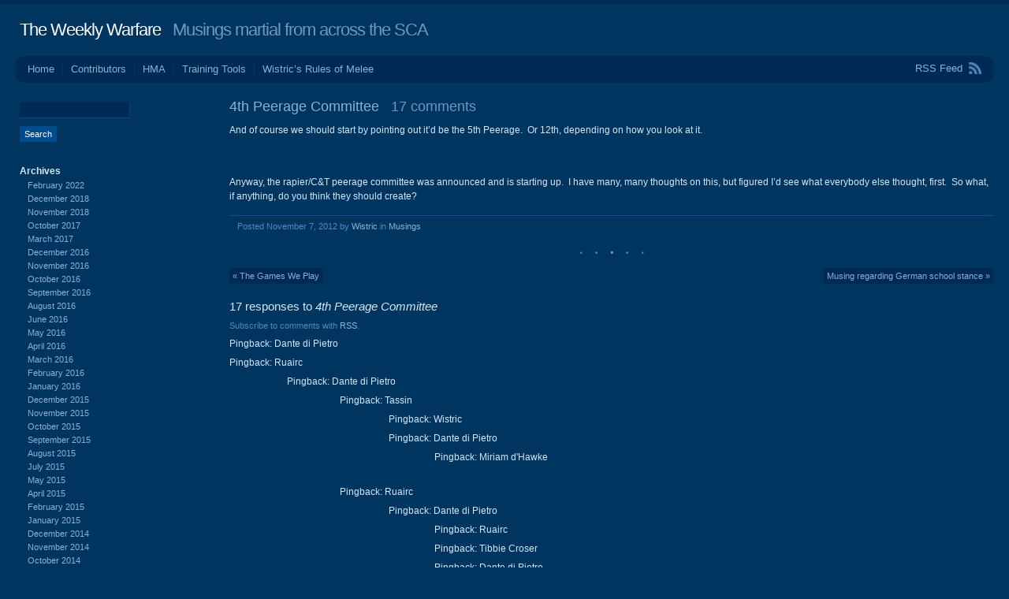

--- FILE ---
content_type: text/html; charset=UTF-8
request_url: http://www.weeklywarfare.net/?p=2117
body_size: 9969
content:
<!DOCTYPE html PUBLIC "-//W3C//DTD XHTML 1.0 Transitional//EN" "http://www.w3.org/TR/xhtml1/DTD/xhtml1-transitional.dtd">
<html xmlns="http://www.w3.org/1999/xhtml" lang="en-US">
<head profile="http://gmpg.org/xfn/11">
<meta http-equiv="Content-Type" content="text/html; charset=UTF-8" />
<title> &raquo; 4th Peerage Committee The Weekly Warfare</title>
<link rel="stylesheet" href="http://www.weeklywarfare.net/wp-content/themes/andrea/style.css" type="text/css" media="screen" />
<link rel="pingback" href="http://www.weeklywarfare.net/xmlrpc.php" />
<meta name='robots' content='max-image-preview:large' />
<link rel="alternate" type="application/rss+xml" title="The Weekly Warfare &raquo; Feed" href="http://www.weeklywarfare.net/?feed=rss2" />
<link rel="alternate" type="application/rss+xml" title="The Weekly Warfare &raquo; Comments Feed" href="http://www.weeklywarfare.net/?feed=comments-rss2" />
<link rel="alternate" type="application/rss+xml" title="The Weekly Warfare &raquo; 4th Peerage Committee Comments Feed" href="http://www.weeklywarfare.net/?feed=rss2&#038;p=2117" />
<link rel="alternate" title="oEmbed (JSON)" type="application/json+oembed" href="http://www.weeklywarfare.net/index.php?rest_route=%2Foembed%2F1.0%2Fembed&#038;url=http%3A%2F%2Fwww.weeklywarfare.net%2F%3Fp%3D2117" />
<link rel="alternate" title="oEmbed (XML)" type="text/xml+oembed" href="http://www.weeklywarfare.net/index.php?rest_route=%2Foembed%2F1.0%2Fembed&#038;url=http%3A%2F%2Fwww.weeklywarfare.net%2F%3Fp%3D2117&#038;format=xml" />
<style id='wp-img-auto-sizes-contain-inline-css' type='text/css'>
img:is([sizes=auto i],[sizes^="auto," i]){contain-intrinsic-size:3000px 1500px}
/*# sourceURL=wp-img-auto-sizes-contain-inline-css */
</style>
<style id='wp-emoji-styles-inline-css' type='text/css'>

	img.wp-smiley, img.emoji {
		display: inline !important;
		border: none !important;
		box-shadow: none !important;
		height: 1em !important;
		width: 1em !important;
		margin: 0 0.07em !important;
		vertical-align: -0.1em !important;
		background: none !important;
		padding: 0 !important;
	}
/*# sourceURL=wp-emoji-styles-inline-css */
</style>
<style id='wp-block-library-inline-css' type='text/css'>
:root{--wp-block-synced-color:#7a00df;--wp-block-synced-color--rgb:122,0,223;--wp-bound-block-color:var(--wp-block-synced-color);--wp-editor-canvas-background:#ddd;--wp-admin-theme-color:#007cba;--wp-admin-theme-color--rgb:0,124,186;--wp-admin-theme-color-darker-10:#006ba1;--wp-admin-theme-color-darker-10--rgb:0,107,160.5;--wp-admin-theme-color-darker-20:#005a87;--wp-admin-theme-color-darker-20--rgb:0,90,135;--wp-admin-border-width-focus:2px}@media (min-resolution:192dpi){:root{--wp-admin-border-width-focus:1.5px}}.wp-element-button{cursor:pointer}:root .has-very-light-gray-background-color{background-color:#eee}:root .has-very-dark-gray-background-color{background-color:#313131}:root .has-very-light-gray-color{color:#eee}:root .has-very-dark-gray-color{color:#313131}:root .has-vivid-green-cyan-to-vivid-cyan-blue-gradient-background{background:linear-gradient(135deg,#00d084,#0693e3)}:root .has-purple-crush-gradient-background{background:linear-gradient(135deg,#34e2e4,#4721fb 50%,#ab1dfe)}:root .has-hazy-dawn-gradient-background{background:linear-gradient(135deg,#faaca8,#dad0ec)}:root .has-subdued-olive-gradient-background{background:linear-gradient(135deg,#fafae1,#67a671)}:root .has-atomic-cream-gradient-background{background:linear-gradient(135deg,#fdd79a,#004a59)}:root .has-nightshade-gradient-background{background:linear-gradient(135deg,#330968,#31cdcf)}:root .has-midnight-gradient-background{background:linear-gradient(135deg,#020381,#2874fc)}:root{--wp--preset--font-size--normal:16px;--wp--preset--font-size--huge:42px}.has-regular-font-size{font-size:1em}.has-larger-font-size{font-size:2.625em}.has-normal-font-size{font-size:var(--wp--preset--font-size--normal)}.has-huge-font-size{font-size:var(--wp--preset--font-size--huge)}.has-text-align-center{text-align:center}.has-text-align-left{text-align:left}.has-text-align-right{text-align:right}.has-fit-text{white-space:nowrap!important}#end-resizable-editor-section{display:none}.aligncenter{clear:both}.items-justified-left{justify-content:flex-start}.items-justified-center{justify-content:center}.items-justified-right{justify-content:flex-end}.items-justified-space-between{justify-content:space-between}.screen-reader-text{border:0;clip-path:inset(50%);height:1px;margin:-1px;overflow:hidden;padding:0;position:absolute;width:1px;word-wrap:normal!important}.screen-reader-text:focus{background-color:#ddd;clip-path:none;color:#444;display:block;font-size:1em;height:auto;left:5px;line-height:normal;padding:15px 23px 14px;text-decoration:none;top:5px;width:auto;z-index:100000}html :where(.has-border-color){border-style:solid}html :where([style*=border-top-color]){border-top-style:solid}html :where([style*=border-right-color]){border-right-style:solid}html :where([style*=border-bottom-color]){border-bottom-style:solid}html :where([style*=border-left-color]){border-left-style:solid}html :where([style*=border-width]){border-style:solid}html :where([style*=border-top-width]){border-top-style:solid}html :where([style*=border-right-width]){border-right-style:solid}html :where([style*=border-bottom-width]){border-bottom-style:solid}html :where([style*=border-left-width]){border-left-style:solid}html :where(img[class*=wp-image-]){height:auto;max-width:100%}:where(figure){margin:0 0 1em}html :where(.is-position-sticky){--wp-admin--admin-bar--position-offset:var(--wp-admin--admin-bar--height,0px)}@media screen and (max-width:600px){html :where(.is-position-sticky){--wp-admin--admin-bar--position-offset:0px}}

/*# sourceURL=wp-block-library-inline-css */
</style><style id='global-styles-inline-css' type='text/css'>
:root{--wp--preset--aspect-ratio--square: 1;--wp--preset--aspect-ratio--4-3: 4/3;--wp--preset--aspect-ratio--3-4: 3/4;--wp--preset--aspect-ratio--3-2: 3/2;--wp--preset--aspect-ratio--2-3: 2/3;--wp--preset--aspect-ratio--16-9: 16/9;--wp--preset--aspect-ratio--9-16: 9/16;--wp--preset--color--black: #000000;--wp--preset--color--cyan-bluish-gray: #abb8c3;--wp--preset--color--white: #ffffff;--wp--preset--color--pale-pink: #f78da7;--wp--preset--color--vivid-red: #cf2e2e;--wp--preset--color--luminous-vivid-orange: #ff6900;--wp--preset--color--luminous-vivid-amber: #fcb900;--wp--preset--color--light-green-cyan: #7bdcb5;--wp--preset--color--vivid-green-cyan: #00d084;--wp--preset--color--pale-cyan-blue: #8ed1fc;--wp--preset--color--vivid-cyan-blue: #0693e3;--wp--preset--color--vivid-purple: #9b51e0;--wp--preset--gradient--vivid-cyan-blue-to-vivid-purple: linear-gradient(135deg,rgb(6,147,227) 0%,rgb(155,81,224) 100%);--wp--preset--gradient--light-green-cyan-to-vivid-green-cyan: linear-gradient(135deg,rgb(122,220,180) 0%,rgb(0,208,130) 100%);--wp--preset--gradient--luminous-vivid-amber-to-luminous-vivid-orange: linear-gradient(135deg,rgb(252,185,0) 0%,rgb(255,105,0) 100%);--wp--preset--gradient--luminous-vivid-orange-to-vivid-red: linear-gradient(135deg,rgb(255,105,0) 0%,rgb(207,46,46) 100%);--wp--preset--gradient--very-light-gray-to-cyan-bluish-gray: linear-gradient(135deg,rgb(238,238,238) 0%,rgb(169,184,195) 100%);--wp--preset--gradient--cool-to-warm-spectrum: linear-gradient(135deg,rgb(74,234,220) 0%,rgb(151,120,209) 20%,rgb(207,42,186) 40%,rgb(238,44,130) 60%,rgb(251,105,98) 80%,rgb(254,248,76) 100%);--wp--preset--gradient--blush-light-purple: linear-gradient(135deg,rgb(255,206,236) 0%,rgb(152,150,240) 100%);--wp--preset--gradient--blush-bordeaux: linear-gradient(135deg,rgb(254,205,165) 0%,rgb(254,45,45) 50%,rgb(107,0,62) 100%);--wp--preset--gradient--luminous-dusk: linear-gradient(135deg,rgb(255,203,112) 0%,rgb(199,81,192) 50%,rgb(65,88,208) 100%);--wp--preset--gradient--pale-ocean: linear-gradient(135deg,rgb(255,245,203) 0%,rgb(182,227,212) 50%,rgb(51,167,181) 100%);--wp--preset--gradient--electric-grass: linear-gradient(135deg,rgb(202,248,128) 0%,rgb(113,206,126) 100%);--wp--preset--gradient--midnight: linear-gradient(135deg,rgb(2,3,129) 0%,rgb(40,116,252) 100%);--wp--preset--font-size--small: 13px;--wp--preset--font-size--medium: 20px;--wp--preset--font-size--large: 36px;--wp--preset--font-size--x-large: 42px;--wp--preset--spacing--20: 0.44rem;--wp--preset--spacing--30: 0.67rem;--wp--preset--spacing--40: 1rem;--wp--preset--spacing--50: 1.5rem;--wp--preset--spacing--60: 2.25rem;--wp--preset--spacing--70: 3.38rem;--wp--preset--spacing--80: 5.06rem;--wp--preset--shadow--natural: 6px 6px 9px rgba(0, 0, 0, 0.2);--wp--preset--shadow--deep: 12px 12px 50px rgba(0, 0, 0, 0.4);--wp--preset--shadow--sharp: 6px 6px 0px rgba(0, 0, 0, 0.2);--wp--preset--shadow--outlined: 6px 6px 0px -3px rgb(255, 255, 255), 6px 6px rgb(0, 0, 0);--wp--preset--shadow--crisp: 6px 6px 0px rgb(0, 0, 0);}:where(.is-layout-flex){gap: 0.5em;}:where(.is-layout-grid){gap: 0.5em;}body .is-layout-flex{display: flex;}.is-layout-flex{flex-wrap: wrap;align-items: center;}.is-layout-flex > :is(*, div){margin: 0;}body .is-layout-grid{display: grid;}.is-layout-grid > :is(*, div){margin: 0;}:where(.wp-block-columns.is-layout-flex){gap: 2em;}:where(.wp-block-columns.is-layout-grid){gap: 2em;}:where(.wp-block-post-template.is-layout-flex){gap: 1.25em;}:where(.wp-block-post-template.is-layout-grid){gap: 1.25em;}.has-black-color{color: var(--wp--preset--color--black) !important;}.has-cyan-bluish-gray-color{color: var(--wp--preset--color--cyan-bluish-gray) !important;}.has-white-color{color: var(--wp--preset--color--white) !important;}.has-pale-pink-color{color: var(--wp--preset--color--pale-pink) !important;}.has-vivid-red-color{color: var(--wp--preset--color--vivid-red) !important;}.has-luminous-vivid-orange-color{color: var(--wp--preset--color--luminous-vivid-orange) !important;}.has-luminous-vivid-amber-color{color: var(--wp--preset--color--luminous-vivid-amber) !important;}.has-light-green-cyan-color{color: var(--wp--preset--color--light-green-cyan) !important;}.has-vivid-green-cyan-color{color: var(--wp--preset--color--vivid-green-cyan) !important;}.has-pale-cyan-blue-color{color: var(--wp--preset--color--pale-cyan-blue) !important;}.has-vivid-cyan-blue-color{color: var(--wp--preset--color--vivid-cyan-blue) !important;}.has-vivid-purple-color{color: var(--wp--preset--color--vivid-purple) !important;}.has-black-background-color{background-color: var(--wp--preset--color--black) !important;}.has-cyan-bluish-gray-background-color{background-color: var(--wp--preset--color--cyan-bluish-gray) !important;}.has-white-background-color{background-color: var(--wp--preset--color--white) !important;}.has-pale-pink-background-color{background-color: var(--wp--preset--color--pale-pink) !important;}.has-vivid-red-background-color{background-color: var(--wp--preset--color--vivid-red) !important;}.has-luminous-vivid-orange-background-color{background-color: var(--wp--preset--color--luminous-vivid-orange) !important;}.has-luminous-vivid-amber-background-color{background-color: var(--wp--preset--color--luminous-vivid-amber) !important;}.has-light-green-cyan-background-color{background-color: var(--wp--preset--color--light-green-cyan) !important;}.has-vivid-green-cyan-background-color{background-color: var(--wp--preset--color--vivid-green-cyan) !important;}.has-pale-cyan-blue-background-color{background-color: var(--wp--preset--color--pale-cyan-blue) !important;}.has-vivid-cyan-blue-background-color{background-color: var(--wp--preset--color--vivid-cyan-blue) !important;}.has-vivid-purple-background-color{background-color: var(--wp--preset--color--vivid-purple) !important;}.has-black-border-color{border-color: var(--wp--preset--color--black) !important;}.has-cyan-bluish-gray-border-color{border-color: var(--wp--preset--color--cyan-bluish-gray) !important;}.has-white-border-color{border-color: var(--wp--preset--color--white) !important;}.has-pale-pink-border-color{border-color: var(--wp--preset--color--pale-pink) !important;}.has-vivid-red-border-color{border-color: var(--wp--preset--color--vivid-red) !important;}.has-luminous-vivid-orange-border-color{border-color: var(--wp--preset--color--luminous-vivid-orange) !important;}.has-luminous-vivid-amber-border-color{border-color: var(--wp--preset--color--luminous-vivid-amber) !important;}.has-light-green-cyan-border-color{border-color: var(--wp--preset--color--light-green-cyan) !important;}.has-vivid-green-cyan-border-color{border-color: var(--wp--preset--color--vivid-green-cyan) !important;}.has-pale-cyan-blue-border-color{border-color: var(--wp--preset--color--pale-cyan-blue) !important;}.has-vivid-cyan-blue-border-color{border-color: var(--wp--preset--color--vivid-cyan-blue) !important;}.has-vivid-purple-border-color{border-color: var(--wp--preset--color--vivid-purple) !important;}.has-vivid-cyan-blue-to-vivid-purple-gradient-background{background: var(--wp--preset--gradient--vivid-cyan-blue-to-vivid-purple) !important;}.has-light-green-cyan-to-vivid-green-cyan-gradient-background{background: var(--wp--preset--gradient--light-green-cyan-to-vivid-green-cyan) !important;}.has-luminous-vivid-amber-to-luminous-vivid-orange-gradient-background{background: var(--wp--preset--gradient--luminous-vivid-amber-to-luminous-vivid-orange) !important;}.has-luminous-vivid-orange-to-vivid-red-gradient-background{background: var(--wp--preset--gradient--luminous-vivid-orange-to-vivid-red) !important;}.has-very-light-gray-to-cyan-bluish-gray-gradient-background{background: var(--wp--preset--gradient--very-light-gray-to-cyan-bluish-gray) !important;}.has-cool-to-warm-spectrum-gradient-background{background: var(--wp--preset--gradient--cool-to-warm-spectrum) !important;}.has-blush-light-purple-gradient-background{background: var(--wp--preset--gradient--blush-light-purple) !important;}.has-blush-bordeaux-gradient-background{background: var(--wp--preset--gradient--blush-bordeaux) !important;}.has-luminous-dusk-gradient-background{background: var(--wp--preset--gradient--luminous-dusk) !important;}.has-pale-ocean-gradient-background{background: var(--wp--preset--gradient--pale-ocean) !important;}.has-electric-grass-gradient-background{background: var(--wp--preset--gradient--electric-grass) !important;}.has-midnight-gradient-background{background: var(--wp--preset--gradient--midnight) !important;}.has-small-font-size{font-size: var(--wp--preset--font-size--small) !important;}.has-medium-font-size{font-size: var(--wp--preset--font-size--medium) !important;}.has-large-font-size{font-size: var(--wp--preset--font-size--large) !important;}.has-x-large-font-size{font-size: var(--wp--preset--font-size--x-large) !important;}
/*# sourceURL=global-styles-inline-css */
</style>

<style id='classic-theme-styles-inline-css' type='text/css'>
/*! This file is auto-generated */
.wp-block-button__link{color:#fff;background-color:#32373c;border-radius:9999px;box-shadow:none;text-decoration:none;padding:calc(.667em + 2px) calc(1.333em + 2px);font-size:1.125em}.wp-block-file__button{background:#32373c;color:#fff;text-decoration:none}
/*# sourceURL=/wp-includes/css/classic-themes.min.css */
</style>
<link rel="https://api.w.org/" href="http://www.weeklywarfare.net/index.php?rest_route=/" /><link rel="alternate" title="JSON" type="application/json" href="http://www.weeklywarfare.net/index.php?rest_route=/wp/v2/posts/2117" /><link rel="EditURI" type="application/rsd+xml" title="RSD" href="http://www.weeklywarfare.net/xmlrpc.php?rsd" />
<meta name="generator" content="WordPress 6.9" />
<link rel="canonical" href="http://www.weeklywarfare.net/?p=2117" />
<link rel='shortlink' href='http://www.weeklywarfare.net/?p=2117' />
	<style type="text/css">
				#header h1 {
			color: #6d98bf;
		}
		</style>
</head>
<body class="wp-singular post-template-default single single-post postid-2117 single-format-standard wp-theme-andrea flexible-width">
<div id="wrap" class="group">
	<div id="header">
				<h1><a href="http://www.weeklywarfare.net/">The Weekly Warfare</a> &nbsp; Musings martial from across the SCA</h1>
	</div>
	<div id="nav" class="group">
		<ul class="menu">
<li ><a href="http://www.weeklywarfare.net/">Home</a></li><li class="page_item page-item-1742"><a href="http://www.weeklywarfare.net/?page_id=1742">Contributors</a></li>
<li class="page_item page-item-501 page_item_has_children"><a href="http://www.weeklywarfare.net/?page_id=501">HMA</a>
<ul class='children'>
	<li class="page_item page-item-1804 page_item_has_children"><a href="http://www.weeklywarfare.net/?page_id=1804">Paulus Hector Mair</a>
	<ul class='children'>
		<li class="page_item page-item-1896"><a href="http://www.weeklywarfare.net/?page_id=1896">Mair&#8217;s Peasant Staff 1: Ictus Duo Superni Ex Fuste Agresti</a></li>
		<li class="page_item page-item-2108"><a href="http://www.weeklywarfare.net/?page_id=2108">Mair&#8217;s Peasant Staff 2: Contactus vel Collisio Fustium Ex Primo Congressu</a></li>
		<li class="page_item page-item-1943"><a href="http://www.weeklywarfare.net/?page_id=1943">Mair’s Sickle fight 10: Superna incisio contra habitum aversionis</a></li>
		<li class="page_item page-item-1960"><a href="http://www.weeklywarfare.net/?page_id=1960">Mair’s Sickle fight 11: Duae incisiones exteriores</a></li>
		<li class="page_item page-item-2045"><a href="http://www.weeklywarfare.net/?page_id=2045">Mair’s Sickle fight 12: Incisio supera contra eam qua latus impetitur</a></li>
		<li class="page_item page-item-2048"><a href="http://www.weeklywarfare.net/?page_id=2048">Mair’s Sickle fight 13: Incisiones duae adhibitis suis aversionibus</a></li>
		<li class="page_item page-item-2053"><a href="http://www.weeklywarfare.net/?page_id=2053">Mair’s Sickle fight 14: Binae inferiores incisiones</a></li>
		<li class="page_item page-item-2056"><a href="http://www.weeklywarfare.net/?page_id=2056">Mair’s Sickle fight 15: Duae Incisiones Mediae Unde Habitus Sternendi Hostis Formatur</a></li>
		<li class="page_item page-item-2070"><a href="http://www.weeklywarfare.net/?page_id=2070">Mair’s Sickle fight 16: Modus Per Quem Adversario Sol Comostratur Ex Habitu Eius Surrigendi</a></li>
		<li class="page_item page-item-1881"><a href="http://www.weeklywarfare.net/?page_id=1881">Mair’s Sickle fight 4: Supera et Inferna Incisio</a></li>
		<li class="page_item page-item-1908"><a href="http://www.weeklywarfare.net/?page_id=1908">Mair’s Sickle fight 5: Incisiones Duae Quibus Brachia Stringuntur</a></li>
		<li class="page_item page-item-1914"><a href="http://www.weeklywarfare.net/?page_id=1914">Mair’s Sickle fight 6: Gemina incisio contra geminam aversionem</a></li>
		<li class="page_item page-item-1924"><a href="http://www.weeklywarfare.net/?page_id=1924">Mair’s Sickle fight 7: Supera et infera incisio cum suis aversionibus</a></li>
		<li class="page_item page-item-1932"><a href="http://www.weeklywarfare.net/?page_id=1932">Mair’s Sickle fight 8: Binae incisiones contra earundem avarsiones</a></li>
		<li class="page_item page-item-1938"><a href="http://www.weeklywarfare.net/?page_id=1938">Mair’s Sickle fight 9: Alius habitus praecendentis formae</a></li>
	</ul>
</li>
	<li class="page_item page-item-1779 page_item_has_children"><a href="http://www.weeklywarfare.net/?page_id=1779">Italian Rapier</a>
	<ul class='children'>
		<li class="page_item page-item-1800"><a href="http://www.weeklywarfare.net/?page_id=1800">Tempo in the Salle, the Principles of Combat of Nicoletto Giganti</a></li>
	</ul>
</li>
	<li class="page_item page-item-1765 page_item_has_children"><a href="http://www.weeklywarfare.net/?page_id=1765">MS I.33 &#8220;The Tower Fechtbuch&#8221;</a>
	<ul class='children'>
		<li class="page_item page-item-683"><a href="http://www.weeklywarfare.net/?page_id=683">MSI.33 Part I: Introduction</a></li>
		<li class="page_item page-item-686"><a href="http://www.weeklywarfare.net/?page_id=686">MSI.33 Part II: The Underarm Plays</a></li>
		<li class="page_item page-item-688"><a href="http://www.weeklywarfare.net/?page_id=688">MSI.33 Part III: Undearm Counters</a></li>
		<li class="page_item page-item-691"><a href="http://www.weeklywarfare.net/?page_id=691">MSI.33 Part IV: Second through Sixth Wards</a></li>
		<li class="page_item page-item-693"><a href="http://www.weeklywarfare.net/?page_id=693">MSI.33 Part V: Seventh and Special Wards</a></li>
		<li class="page_item page-item-676"><a href="http://www.weeklywarfare.net/?page_id=676">MSI.33: History, Principles, and Practice</a></li>
	</ul>
</li>
	<li class="page_item page-item-1777 page_item_has_children"><a href="http://www.weeklywarfare.net/?page_id=1777">The Bolognese School</a>
	<ul class='children'>
		<li class="page_item page-item-705"><a href="http://www.weeklywarfare.net/?page_id=705">Marozzo Class Notes</a></li>
		<li class="page_item page-item-708"><a href="http://www.weeklywarfare.net/?page_id=708">Marozzo&#8217;s Progression</a></li>
	</ul>
</li>
	<li class="page_item page-item-722"><a href="http://www.weeklywarfare.net/?page_id=722">Period Defense Against Fruit</a></li>
</ul>
</li>
<li class="page_item page-item-145 page_item_has_children"><a href="http://www.weeklywarfare.net/?page_id=145">Training Tools</a>
<ul class='children'>
	<li class="page_item page-item-1280"><a href="http://www.weeklywarfare.net/?page_id=1280">Drills for your Individual Practice</a></li>
	<li class="page_item page-item-1279"><a href="http://www.weeklywarfare.net/?page_id=1279">Drills for Your Melee Practice</a></li>
	<li class="page_item page-item-1284 page_item_has_children"><a href="http://www.weeklywarfare.net/?page_id=1284">Drills for your One-on-One Practice</a>
	<ul class='children'>
		<li class="page_item page-item-3398"><a href="http://www.weeklywarfare.net/?page_id=3398">Glove and Other Unarmed Drills</a></li>
		<li class="page_item page-item-3395"><a href="http://www.weeklywarfare.net/?page_id=3395">Priest Drill</a></li>
		<li class="page_item page-item-3404"><a href="http://www.weeklywarfare.net/?page_id=3404">Some Italian Rapier Drills from NoVa Assalto</a></li>
		<li class="page_item page-item-3393"><a href="http://www.weeklywarfare.net/?page_id=3393">The Drill of &#8216;N&#8217; Things</a></li>
	</ul>
</li>
	<li class="page_item page-item-318"><a href="http://www.weeklywarfare.net/?page_id=318">Further Reading</a></li>
	<li class="page_item page-item-3511"><a href="http://www.weeklywarfare.net/?page_id=3511">Hell Drills</a></li>
	<li class="page_item page-item-189"><a href="http://www.weeklywarfare.net/?page_id=189">Maneuvers and Commands</a></li>
	<li class="page_item page-item-217"><a href="http://www.weeklywarfare.net/?page_id=217">Self-Assessment</a></li>
</ul>
</li>
<li class="page_item page-item-135"><a href="http://www.weeklywarfare.net/?page_id=135">Wistric&#8217;s Rules of Melee</a></li>
</ul>
		<div id="feed"><a href="http://www.weeklywarfare.net/?feed=rss2">RSS Feed</a></div>
	</div>
<div id="content" class="group">

	<h2 class="entry-title"><span>4th Peerage Committee</span> &nbsp; <a href="http://www.weeklywarfare.net/?p=2117#comments" class="comments-link">17 comments</a></h2>

	<div id="post-2117" class="entry-content post-2117 post type-post status-publish format-standard hentry category-musings">
		<p>And of course we should start by pointing out it&#8217;d be the 5th Peerage.  Or 12th, depending on how you look at it.</p>
<p>&nbsp;</p>
<p>Anyway, the rapier/C&amp;T peerage committee was announced and is starting up.  I have many, many thoughts on this, but figured I&#8217;d see what everybody else thought, first.  So what, if anything, do you think they should create?</p>
			</div>

	<div class="meta">
		<p>Posted November 7, 2012 by <span class="author vcard"><a class="url fn n" href="http://www.weeklywarfare.net/?author=1" title="View all posts by Wistric">Wistric</a></span> in <a href="http://www.weeklywarfare.net/?cat=8" rel="category">Musings</a></p>
			</div>

	<div class="navigation post group">
		<div class="alignleft"><a href="http://www.weeklywarfare.net/?p=2113" rel="prev">&laquo; The Games We Play</a></div>
		<div class="alignright" ><a href="http://www.weeklywarfare.net/?p=2121" rel="next">Musing regarding German school stance &raquo;</a></div>
	</div>

	
<div id="comments">

	<h3 class="reply">17 responses to <em>4th Peerage Committee</em></h3>

	<p class="comment-meta">Subscribe to comments with <a href="http://www.weeklywarfare.net/?feed=rss2&p=2117">RSS</a>.</p>

	<ol class="commentlist">
		
	
	<li class="post pingback">
		<p>Pingback: Dante di Pietro</p>

	</li><!-- #comment-## -->

	
	<li class="post pingback">
		<p>Pingback: Ruairc</p>

	<ul class="children">

	
	<li class="post pingback">
		<p>Pingback: Dante di Pietro</p>

	<ul class="children">

	
	<li class="post pingback">
		<p>Pingback: Tassin</p>

	<ul class="children">

	
	<li class="post pingback">
		<p>Pingback: Wistric</p>

	</li><!-- #comment-## -->

	
	<li class="post pingback">
		<p>Pingback: Dante di Pietro</p>

	<ul class="children">

	
	<li class="post pingback">
		<p>Pingback: Miriam d'Hawke</p>

	</li><!-- #comment-## -->
</ul><!-- .children -->
</li><!-- #comment-## -->
</ul><!-- .children -->
</li><!-- #comment-## -->

	
	<li class="post pingback">
		<p>Pingback: Ruairc</p>

	<ul class="children">

	
	<li class="post pingback">
		<p>Pingback: Dante di Pietro</p>

	<ul class="children">

	
	<li class="post pingback">
		<p>Pingback: Ruairc</p>

	</li><!-- #comment-## -->

	
	<li class="post pingback">
		<p>Pingback: Tibbie Croser</p>

	</li><!-- #comment-## -->

	
	<li class="post pingback">
		<p>Pingback: Dante di Pietro</p>

	</li><!-- #comment-## -->
</ul><!-- .children -->
</li><!-- #comment-## -->
</ul><!-- .children -->
</li><!-- #comment-## -->
</ul><!-- .children -->
</li><!-- #comment-## -->
</ul><!-- .children -->
</li><!-- #comment-## -->

	
	<li class="post pingback">
		<p>Pingback: Giovan</p>

	</li><!-- #comment-## -->

	
	<li class="post pingback">
		<p>Pingback: Tibbie Croser</p>

	</li><!-- #comment-## -->

	
	<li class="post pingback">
		<p>Pingback: Tibbie Croser</p>

	<ul class="children">

	
	<li class="post pingback">
		<p>Pingback: Wistric</p>

	</li><!-- #comment-## -->
</ul><!-- .children -->
</li><!-- #comment-## -->

	
	<li class="post pingback">
		<p>Pingback: Tibbie Croser</p>

	</li><!-- #comment-## -->
	</ol>


</div><!-- /#comments -->


	<div id="respond" class="comment-respond">
		<h3 id="reply-title" class="comment-reply-title">Leave a Reply <small><a rel="nofollow" id="cancel-comment-reply-link" href="/?p=2117#respond" style="display:none;">Cancel reply</a></small></h3><form action="http://www.weeklywarfare.net/wp-comments-post.php" method="post" id="commentform" class="comment-form"><p class="comment-notes"><span id="email-notes">Your email address will not be published.</span> <span class="required-field-message">Required fields are marked <span class="required">*</span></span></p><p class="comment-form-comment"><label for="comment">Comment <span class="required">*</span></label> <textarea id="comment" name="comment" cols="45" rows="8" maxlength="65525" required="required"></textarea></p><p class="comment-form-author"><label for="author">Name <span class="required">*</span></label> <input id="author" name="author" type="text" value="" size="30" maxlength="245" autocomplete="name" required="required" /></p>
<p class="comment-form-email"><label for="email">Email <span class="required">*</span></label> <input id="email" name="email" type="text" value="" size="30" maxlength="100" aria-describedby="email-notes" autocomplete="email" required="required" /></p>
<p class="comment-form-url"><label for="url">Website</label> <input id="url" name="url" type="text" value="" size="30" maxlength="200" autocomplete="url" /></p>
<p class="form-submit"><input name="submit" type="submit" id="submit" class="submit" value="Post Comment" /> <input type='hidden' name='comment_post_ID' value='2117' id='comment_post_ID' />
<input type='hidden' name='comment_parent' id='comment_parent' value='0' />
</p><p style="display: none;"><input type="hidden" id="akismet_comment_nonce" name="akismet_comment_nonce" value="e19fab6ea3" /></p><p style="display: none !important;" class="akismet-fields-container" data-prefix="ak_"><label>&#916;<textarea name="ak_hp_textarea" cols="45" rows="8" maxlength="100"></textarea></label><input type="hidden" id="ak_js_1" name="ak_js" value="87"/><script>document.getElementById( "ak_js_1" ).setAttribute( "value", ( new Date() ).getTime() );</script></p></form>	</div><!-- #respond -->
	


</div><!-- /#content -->

<div id="sidebar">

	<ul>
			<li><form role="search" method="get" id="searchform" class="searchform" action="http://www.weeklywarfare.net/">
				<div>
					<label class="screen-reader-text" for="s">Search for:</label>
					<input type="text" value="" name="s" id="s" />
					<input type="submit" id="searchsubmit" value="Search" />
				</div>
			</form></li>

		<li class="widget widget_archives">
			<h3>Archives</h3>
			<ul>
					<li><a href='http://www.weeklywarfare.net/?m=202202'>February 2022</a></li>
	<li><a href='http://www.weeklywarfare.net/?m=201812'>December 2018</a></li>
	<li><a href='http://www.weeklywarfare.net/?m=201811'>November 2018</a></li>
	<li><a href='http://www.weeklywarfare.net/?m=201710'>October 2017</a></li>
	<li><a href='http://www.weeklywarfare.net/?m=201703'>March 2017</a></li>
	<li><a href='http://www.weeklywarfare.net/?m=201612'>December 2016</a></li>
	<li><a href='http://www.weeklywarfare.net/?m=201611'>November 2016</a></li>
	<li><a href='http://www.weeklywarfare.net/?m=201610'>October 2016</a></li>
	<li><a href='http://www.weeklywarfare.net/?m=201609'>September 2016</a></li>
	<li><a href='http://www.weeklywarfare.net/?m=201608'>August 2016</a></li>
	<li><a href='http://www.weeklywarfare.net/?m=201606'>June 2016</a></li>
	<li><a href='http://www.weeklywarfare.net/?m=201605'>May 2016</a></li>
	<li><a href='http://www.weeklywarfare.net/?m=201604'>April 2016</a></li>
	<li><a href='http://www.weeklywarfare.net/?m=201603'>March 2016</a></li>
	<li><a href='http://www.weeklywarfare.net/?m=201602'>February 2016</a></li>
	<li><a href='http://www.weeklywarfare.net/?m=201601'>January 2016</a></li>
	<li><a href='http://www.weeklywarfare.net/?m=201512'>December 2015</a></li>
	<li><a href='http://www.weeklywarfare.net/?m=201511'>November 2015</a></li>
	<li><a href='http://www.weeklywarfare.net/?m=201510'>October 2015</a></li>
	<li><a href='http://www.weeklywarfare.net/?m=201509'>September 2015</a></li>
	<li><a href='http://www.weeklywarfare.net/?m=201508'>August 2015</a></li>
	<li><a href='http://www.weeklywarfare.net/?m=201507'>July 2015</a></li>
	<li><a href='http://www.weeklywarfare.net/?m=201505'>May 2015</a></li>
	<li><a href='http://www.weeklywarfare.net/?m=201504'>April 2015</a></li>
	<li><a href='http://www.weeklywarfare.net/?m=201502'>February 2015</a></li>
	<li><a href='http://www.weeklywarfare.net/?m=201501'>January 2015</a></li>
	<li><a href='http://www.weeklywarfare.net/?m=201412'>December 2014</a></li>
	<li><a href='http://www.weeklywarfare.net/?m=201411'>November 2014</a></li>
	<li><a href='http://www.weeklywarfare.net/?m=201410'>October 2014</a></li>
	<li><a href='http://www.weeklywarfare.net/?m=201409'>September 2014</a></li>
	<li><a href='http://www.weeklywarfare.net/?m=201408'>August 2014</a></li>
	<li><a href='http://www.weeklywarfare.net/?m=201407'>July 2014</a></li>
	<li><a href='http://www.weeklywarfare.net/?m=201406'>June 2014</a></li>
	<li><a href='http://www.weeklywarfare.net/?m=201405'>May 2014</a></li>
	<li><a href='http://www.weeklywarfare.net/?m=201404'>April 2014</a></li>
	<li><a href='http://www.weeklywarfare.net/?m=201403'>March 2014</a></li>
	<li><a href='http://www.weeklywarfare.net/?m=201402'>February 2014</a></li>
	<li><a href='http://www.weeklywarfare.net/?m=201401'>January 2014</a></li>
	<li><a href='http://www.weeklywarfare.net/?m=201312'>December 2013</a></li>
	<li><a href='http://www.weeklywarfare.net/?m=201311'>November 2013</a></li>
	<li><a href='http://www.weeklywarfare.net/?m=201310'>October 2013</a></li>
	<li><a href='http://www.weeklywarfare.net/?m=201309'>September 2013</a></li>
	<li><a href='http://www.weeklywarfare.net/?m=201308'>August 2013</a></li>
	<li><a href='http://www.weeklywarfare.net/?m=201307'>July 2013</a></li>
	<li><a href='http://www.weeklywarfare.net/?m=201306'>June 2013</a></li>
	<li><a href='http://www.weeklywarfare.net/?m=201305'>May 2013</a></li>
	<li><a href='http://www.weeklywarfare.net/?m=201304'>April 2013</a></li>
	<li><a href='http://www.weeklywarfare.net/?m=201303'>March 2013</a></li>
	<li><a href='http://www.weeklywarfare.net/?m=201302'>February 2013</a></li>
	<li><a href='http://www.weeklywarfare.net/?m=201301'>January 2013</a></li>
	<li><a href='http://www.weeklywarfare.net/?m=201212'>December 2012</a></li>
	<li><a href='http://www.weeklywarfare.net/?m=201211'>November 2012</a></li>
	<li><a href='http://www.weeklywarfare.net/?m=201210'>October 2012</a></li>
	<li><a href='http://www.weeklywarfare.net/?m=201209'>September 2012</a></li>
	<li><a href='http://www.weeklywarfare.net/?m=201208'>August 2012</a></li>
	<li><a href='http://www.weeklywarfare.net/?m=201207'>July 2012</a></li>
	<li><a href='http://www.weeklywarfare.net/?m=201206'>June 2012</a></li>
	<li><a href='http://www.weeklywarfare.net/?m=201205'>May 2012</a></li>
	<li><a href='http://www.weeklywarfare.net/?m=201204'>April 2012</a></li>
	<li><a href='http://www.weeklywarfare.net/?m=201203'>March 2012</a></li>
	<li><a href='http://www.weeklywarfare.net/?m=201202'>February 2012</a></li>
	<li><a href='http://www.weeklywarfare.net/?m=201201'>January 2012</a></li>
	<li><a href='http://www.weeklywarfare.net/?m=201112'>December 2011</a></li>
	<li><a href='http://www.weeklywarfare.net/?m=201111'>November 2011</a></li>
	<li><a href='http://www.weeklywarfare.net/?m=201110'>October 2011</a></li>
	<li><a href='http://www.weeklywarfare.net/?m=201109'>September 2011</a></li>
	<li><a href='http://www.weeklywarfare.net/?m=201108'>August 2011</a></li>
	<li><a href='http://www.weeklywarfare.net/?m=201107'>July 2011</a></li>
	<li><a href='http://www.weeklywarfare.net/?m=201106'>June 2011</a></li>
	<li><a href='http://www.weeklywarfare.net/?m=201105'>May 2011</a></li>
	<li><a href='http://www.weeklywarfare.net/?m=201104'>April 2011</a></li>
	<li><a href='http://www.weeklywarfare.net/?m=201103'>March 2011</a></li>
	<li><a href='http://www.weeklywarfare.net/?m=201102'>February 2011</a></li>
	<li><a href='http://www.weeklywarfare.net/?m=201101'>January 2011</a></li>
	<li><a href='http://www.weeklywarfare.net/?m=201012'>December 2010</a></li>
	<li><a href='http://www.weeklywarfare.net/?m=201011'>November 2010</a></li>
	<li><a href='http://www.weeklywarfare.net/?m=201010'>October 2010</a></li>
	<li><a href='http://www.weeklywarfare.net/?m=201009'>September 2010</a></li>
	<li><a href='http://www.weeklywarfare.net/?m=201008'>August 2010</a></li>
	<li><a href='http://www.weeklywarfare.net/?m=201007'>July 2010</a></li>
	<li><a href='http://www.weeklywarfare.net/?m=201006'>June 2010</a></li>
	<li><a href='http://www.weeklywarfare.net/?m=201005'>May 2010</a></li>
	<li><a href='http://www.weeklywarfare.net/?m=201004'>April 2010</a></li>
	<li><a href='http://www.weeklywarfare.net/?m=201003'>March 2010</a></li>
	<li><a href='http://www.weeklywarfare.net/?m=201002'>February 2010</a></li>
	<li><a href='http://www.weeklywarfare.net/?m=201001'>January 2010</a></li>
	<li><a href='http://www.weeklywarfare.net/?m=200912'>December 2009</a></li>
	<li><a href='http://www.weeklywarfare.net/?m=200911'>November 2009</a></li>
	<li><a href='http://www.weeklywarfare.net/?m=200910'>October 2009</a></li>
	<li><a href='http://www.weeklywarfare.net/?m=200909'>September 2009</a></li>
	<li><a href='http://www.weeklywarfare.net/?m=200908'>August 2009</a></li>
	<li><a href='http://www.weeklywarfare.net/?m=200907'>July 2009</a></li>
	<li><a href='http://www.weeklywarfare.net/?m=200906'>June 2009</a></li>
	<li><a href='http://www.weeklywarfare.net/?m=200905'>May 2009</a></li>
	<li><a href='http://www.weeklywarfare.net/?m=200904'>April 2009</a></li>
	<li><a href='http://www.weeklywarfare.net/?m=200903'>March 2009</a></li>
	<li><a href='http://www.weeklywarfare.net/?m=200902'>February 2009</a></li>
	<li><a href='http://www.weeklywarfare.net/?m=200901'>January 2009</a></li>
			</ul>
		</li>

		<li class="widget widget_categories">
			<h3>Categories</h3>
			<ul>
					<li class="cat-item cat-item-52"><a href="http://www.weeklywarfare.net/?cat=52">Announcements</a>
</li>
	<li class="cat-item cat-item-4"><a href="http://www.weeklywarfare.net/?cat=4">Events</a>
</li>
	<li class="cat-item cat-item-54"><a href="http://www.weeklywarfare.net/?cat=54">Fight Psychology</a>
</li>
	<li class="cat-item cat-item-5"><a href="http://www.weeklywarfare.net/?cat=5">German HMA</a>
</li>
	<li class="cat-item cat-item-6"><a href="http://www.weeklywarfare.net/?cat=6">Giganti</a>
</li>
	<li class="cat-item cat-item-45"><a href="http://www.weeklywarfare.net/?cat=45">Italian Rapier</a>
</li>
	<li class="cat-item cat-item-7"><a href="http://www.weeklywarfare.net/?cat=7">Journal</a>
</li>
	<li class="cat-item cat-item-27"><a href="http://www.weeklywarfare.net/?cat=27">Melee</a>
</li>
	<li class="cat-item cat-item-8"><a href="http://www.weeklywarfare.net/?cat=8">Musings</a>
</li>
	<li class="cat-item cat-item-9"><a href="http://www.weeklywarfare.net/?cat=9">Newbie Question of the Week</a>
</li>
	<li class="cat-item cat-item-56"><a href="http://www.weeklywarfare.net/?cat=56">Rapier Survey</a>
</li>
	<li class="cat-item cat-item-53"><a href="http://www.weeklywarfare.net/?cat=53">Teaching and Training</a>
</li>
	<li class="cat-item cat-item-1"><a href="http://www.weeklywarfare.net/?cat=1">Uncategorized</a>
</li>
	<li class="cat-item cat-item-11"><a href="http://www.weeklywarfare.net/?cat=11">Wistric&#039;s Weekly Warfare</a>
</li>
			</ul>
		</li>

		<li class="widget widget_links">
			<h3>Links</h3>
			<ul>
				<li><a href="http://afencersramblings.blogspot.com/">A Fencer&#039;s Ramblings</a></li>
<li><a href="http://www.mindspring.com/~aedan/north.htm" title="Website for the Academie d&#8217;Espee, rapier guild of Atlantia, and source of much useful information" target="_blank">Atlantian Academie d&#039;Espee</a></li>
<li><a href="http://boxwrestlefence.com/" title="Randy Packer&#8217;s EXCELLENT blog on fencing, martial arts, and nutrition">Box, Wrestle, Fence</a></li>
<li><a href="https://chivalricfighting.wordpress.com/">Chivalric Fighting Arts Association</a></li>
<li><a href="http://elizabethanmafia.com/blog/art-of-defense/" title="The site of Dame Rosalind, Atlantia&#8217;s premier HMA laurel, and her writings and resources" target="_blank">Dame Rosalind Delamere&#039;s HMA Site</a></li>
<li><a href="http://www.freewebs.com/dantedipietrohma/" title="Maestro Dante&#8217;s writings and resources for Historic Martial Arts">Dante di Pietro&#039;s HMA Site</a></li>
<li><a href="http://gawinkappler.blogspot.com/">Gawin&#039;s Blog</a></li>
<li><a href="http://giacomorapier.wordpress.com/" title="C&amp;T, Rapier, et al. from one of the old hounds of Atlantia">Giacomo Vincenti&#039;s Rapier Blog</a></li>
<li><a href="http://grauenwolf.wordpress.com/">Grauenwolf&#039;s Blog</a></li>
<li><a href="http://www.hroarr.com">HROARR &#8211; Free Online HMA Magazine</a></li>
<li><a href="http://iamafencer.tumblr.com/">Iamafencer Tumblr</a></li>
<li><a href="http://fencing.houseblueheron.com/index.php">Lord Melchior&#039;s Rapier Musings at House Blue Heron</a></li>
<li><a href="http://scaduelist.blogspot.com/" title="The blog of Lord Owynn Greenwood, of the East Kingdom">One Duelist&#039;s Tale</a></li>
<li><a href="http://anthonyesaker.blogspot.com/" title="Anthonye Saker on melee">Pointedly Atlantian</a></li>
<li><a href="http://scienceofdefence.wordpress.com/">Science of Defence</a></li>
<li><a href="http://www.thecoblog.net/" title="Don David Twynham&#8217;s Italian Rapier blog">The Coblog</a></li>
<li><a href="http://www.casabellini.org/wistric" title="My A&amp;S and HMA site at casabellini.org">Wistric @ Casa Bellini</a></li>
			</ul>
		</li>
		</ul>

</div><!-- /#sidebar -->
</div><!-- /#wrap -->

<div id="footer" class="group">
	<div id="top"><a href="#content">Back to top</a></div>
	<p>Theme: Andrea by <a href="http://lucianmarin.com/" rel="designer">Lucian E. Marin</a>. &mdash; <a href="http://wordpress.com/" rel="generator">Get a free blog at WordPress.com</a></p>
</div>

<script type="text/javascript" src="http://www.weeklywarfare.net/wp-includes/js/comment-reply.min.js?ver=6.9" id="comment-reply-js" async="async" data-wp-strategy="async" fetchpriority="low"></script>
<script defer type="text/javascript" src="http://www.weeklywarfare.net/wp-content/plugins/akismet/_inc/akismet-frontend.js?ver=1762989552" id="akismet-frontend-js"></script>
<script id="wp-emoji-settings" type="application/json">
{"baseUrl":"https://s.w.org/images/core/emoji/17.0.2/72x72/","ext":".png","svgUrl":"https://s.w.org/images/core/emoji/17.0.2/svg/","svgExt":".svg","source":{"concatemoji":"http://www.weeklywarfare.net/wp-includes/js/wp-emoji-release.min.js?ver=6.9"}}
</script>
<script type="module">
/* <![CDATA[ */
/*! This file is auto-generated */
const a=JSON.parse(document.getElementById("wp-emoji-settings").textContent),o=(window._wpemojiSettings=a,"wpEmojiSettingsSupports"),s=["flag","emoji"];function i(e){try{var t={supportTests:e,timestamp:(new Date).valueOf()};sessionStorage.setItem(o,JSON.stringify(t))}catch(e){}}function c(e,t,n){e.clearRect(0,0,e.canvas.width,e.canvas.height),e.fillText(t,0,0);t=new Uint32Array(e.getImageData(0,0,e.canvas.width,e.canvas.height).data);e.clearRect(0,0,e.canvas.width,e.canvas.height),e.fillText(n,0,0);const a=new Uint32Array(e.getImageData(0,0,e.canvas.width,e.canvas.height).data);return t.every((e,t)=>e===a[t])}function p(e,t){e.clearRect(0,0,e.canvas.width,e.canvas.height),e.fillText(t,0,0);var n=e.getImageData(16,16,1,1);for(let e=0;e<n.data.length;e++)if(0!==n.data[e])return!1;return!0}function u(e,t,n,a){switch(t){case"flag":return n(e,"\ud83c\udff3\ufe0f\u200d\u26a7\ufe0f","\ud83c\udff3\ufe0f\u200b\u26a7\ufe0f")?!1:!n(e,"\ud83c\udde8\ud83c\uddf6","\ud83c\udde8\u200b\ud83c\uddf6")&&!n(e,"\ud83c\udff4\udb40\udc67\udb40\udc62\udb40\udc65\udb40\udc6e\udb40\udc67\udb40\udc7f","\ud83c\udff4\u200b\udb40\udc67\u200b\udb40\udc62\u200b\udb40\udc65\u200b\udb40\udc6e\u200b\udb40\udc67\u200b\udb40\udc7f");case"emoji":return!a(e,"\ud83e\u1fac8")}return!1}function f(e,t,n,a){let r;const o=(r="undefined"!=typeof WorkerGlobalScope&&self instanceof WorkerGlobalScope?new OffscreenCanvas(300,150):document.createElement("canvas")).getContext("2d",{willReadFrequently:!0}),s=(o.textBaseline="top",o.font="600 32px Arial",{});return e.forEach(e=>{s[e]=t(o,e,n,a)}),s}function r(e){var t=document.createElement("script");t.src=e,t.defer=!0,document.head.appendChild(t)}a.supports={everything:!0,everythingExceptFlag:!0},new Promise(t=>{let n=function(){try{var e=JSON.parse(sessionStorage.getItem(o));if("object"==typeof e&&"number"==typeof e.timestamp&&(new Date).valueOf()<e.timestamp+604800&&"object"==typeof e.supportTests)return e.supportTests}catch(e){}return null}();if(!n){if("undefined"!=typeof Worker&&"undefined"!=typeof OffscreenCanvas&&"undefined"!=typeof URL&&URL.createObjectURL&&"undefined"!=typeof Blob)try{var e="postMessage("+f.toString()+"("+[JSON.stringify(s),u.toString(),c.toString(),p.toString()].join(",")+"));",a=new Blob([e],{type:"text/javascript"});const r=new Worker(URL.createObjectURL(a),{name:"wpTestEmojiSupports"});return void(r.onmessage=e=>{i(n=e.data),r.terminate(),t(n)})}catch(e){}i(n=f(s,u,c,p))}t(n)}).then(e=>{for(const n in e)a.supports[n]=e[n],a.supports.everything=a.supports.everything&&a.supports[n],"flag"!==n&&(a.supports.everythingExceptFlag=a.supports.everythingExceptFlag&&a.supports[n]);var t;a.supports.everythingExceptFlag=a.supports.everythingExceptFlag&&!a.supports.flag,a.supports.everything||((t=a.source||{}).concatemoji?r(t.concatemoji):t.wpemoji&&t.twemoji&&(r(t.twemoji),r(t.wpemoji)))});
//# sourceURL=http://www.weeklywarfare.net/wp-includes/js/wp-emoji-loader.min.js
/* ]]> */
</script>

</body>
</html>